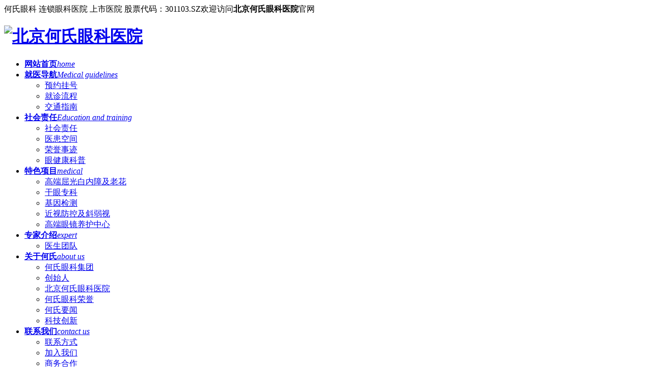

--- FILE ---
content_type: text/html;charset=utf-8
request_url: https://bjhsyk.com/index.php?p=news&nav=2&c_id=3&lanmu=5&nid=11&keyword=
body_size: 25898
content:
<!doctype html>
<html>
<head>
    <meta charset="utf-8">
<meta http-equiv="X-UA-Compatible" content="IE=edge">
<meta name="viewport" content="width=1200, maximum-scale=1.0, user-scalable=yes" />
<title>
何氏要闻-【北京何氏眼科医院】何氏眼科，30年专业眼科品牌</title>
<meta name="keywords" content="北京何氏眼科医院,近视手术,全飞秒,白内障手术,验配角膜塑形镜,防止近视度数加深,低浓度阿托品滴眼液,视力矫正,老花眼手术,专业眼科医院" />
<meta name="description" content="北京何氏眼科医院提供近视手术,高度近视矫正,全飞秒手术,白内障手术,验配角膜塑形镜,老花眼手术,干眼治疗,眼病诊疗,医学验配眼镜-何氏眼科,30年品牌,年手术4万例,年门诊100万人次" />
<link rel="stylesheet" href="templates/HaoTian/css/reset.css" type="text/css" />         
<link rel="stylesheet" href="templates/HaoTian/css/animate.css" type="text/css" />       
<link rel="stylesheet" href="templates/HaoTian/css/swiper-bundle.min.css" type="text/css" />    <!-- 添加swiper轮播图 -->
<link rel="stylesheet" href="templates/HaoTian/css/style.css" type="text/css" />
<script src="templates/HaoTian/js/jquery.min.js"></script>
<script src="templates/HaoTian/js/swiper-bundle.min.js"></script>                               <!--轮播图插件-->
<script src="templates/HaoTian/js/wow.min.js"></script>                                  <!--wow插件-->
<script src="templates/HaoTian/js/vue.min.js"></script>
<script src="templates/HaoTian/js/swiper.animate1.0.3.min.js"></script>
<!-- 百度统计  -->
<script>
var _hmt = _hmt || [];
(function() {
  var hm = document.createElement("script");
  hm.src = "https://hm.baidu.com/hm.js?8e206d8ccb9da8ec21be6619f7098284";
  var s = document.getElementsByTagName("script")[0]; 
  s.parentNode.insertBefore(hm, s);
})();
</script>
<!-- 百度统计 // -->
</head>

<body>
    <div class="max">
        <!-- 公共头部 -->
        <!-- 公共头部 -->
<div class="tophead">
	<div class="tophead-in">
		<span>何氏眼科 连锁眼科医院 上市医院 股票代码：301103.SZ</span>欢迎访问<strong>北京何氏眼科医院</strong>官网
	</div>
</div>
<div class="z_head zy">
    <div class="z_max">
        <div class="logo"><h1><a href="/" title="【北京何氏眼科医院】何氏眼科，30年专业眼科品牌"><img src="/uploadfile/image/20221117/20221117091825_96583.png" width="166" height="97" alt="北京何氏眼科医院" title="北京何氏眼科医院" /></a></h1></div>
        <ul class="nav">
            
                                    <li >
                <a href="index.php"><strong>网站首页</strong><i>home</i></a>
                
                            </li>
                        <li >
                <a href="index.php?p=help&nav=5&id=11&lanmu=8&nid=18"><strong>就医导航</strong><i>Medical guidelines</i></a>
                
                                <ul>
                                        <li><a href="index.php?p=help&nav=5&id=11&lanmu=8&nid=18"><span>预约挂号</span></a></li>
                                        <li><a href="index.php?p=help&nav=5&id=12&lanmu=8&nid=19"><span>就诊流程</span></a></li>
                                        <li><a href="index.php?p=help&nav=5&id=13&lanmu=8&nid=20"><span>交通指南</span></a></li>
                                    </ul>
                            </li>
                        <li >
                <a href="index.php?p=newso&nav=7&c_id=6&lanmu=9&nid=27"><strong>社会责任</strong><i>Education and training</i></a>
                
                                <ul>
                                        <li><a href="index.php?p=newso&nav=7&c_id=6&lanmu=9&nid=27"><span>社会责任</span></a></li>
                                        <li><a href="index.php?p=newso&nav=7&c_id=37&lanmu=9&nid=28"><span>医患空间</span></a></li>
                                        <li><a href="index.php?p=newso&nav=7&c_id=38&lanmu=9&nid=29"><span>荣誉事迹</span></a></li>
                                        <li><a href="index.php?p=news&nav=7&c_id=5&lanmu=5&nid=13"><span>眼健康科普</span></a></li>
                                    </ul>
                            </li>
                        <li >
                <a href="/index.php?p=trea&nav=3&c_idone=3&c_id=3&lanmu=3&nid=3"><strong>特色项目</strong><i>medical</i></a>
                
                                <ul>
                                        <li><a href="index.php?p=danye&nav=3&id=14&lanmu=11"><span>高端屈光白内障及老花</span></a></li>
                                        <li><a href="index.php?p=danye&nav=3&id=16&lanmu=11"><span>干眼专科</span></a></li>
                                        <li><a href="index.php?p=danye&nav=3&id=18&lanmu=11"><span>基因检测</span></a></li>
                                        <li><a href="index.php?p=danye&nav=3&id=19&lanmu=11"><span>近视防控及斜弱视</span></a></li>
                                        <li><a href="index.php?p=classfix&nav=3&id=21&lanmu=11"><span>高端眼镜养护中心</span></a></li>
                                    </ul>
                            </li>
                        <li >
                <a href="index.php?p=product&nav=4&c_idone=11&c_id=11&lanmu=6&nid=16"><strong>专家介绍</strong><i>expert</i></a>
                
                                <ul>
                                        <li><a href="index.php?p=product&nav=4&c_idone=11&c_id=11&lanmu=6&nid=16"><span>医生团队</span></a></li>
                                    </ul>
                            </li>
                        <li  class="active">
                <a href="index.php?p=about&nav=2&id=2&lanmu=2&nid=9"><strong>关于何氏</strong><i>about us</i></a>
                
                                <ul>
                                        <li><a href="index.php?p=about&nav=2&id=2&lanmu=2&nid=9"><span>何氏眼科集团</span></a></li>
                                        <li><a href="index.php?p=about&nav=2&id=3&lanmu=2&nid=10"><span>创始人</span></a></li>
                                        <li><a href="index.php?p=about&nav=2&id=20&lanmu=2&nid=30"><span>北京何氏眼科医院</span></a></li>
                                        <li><a href="index.php?p=about&nav=2&id=22&lanmu=2&nid=39"><span>何氏眼科荣誉</span></a></li>
                                        <li><a href="index.php?p=news&nav=2&c_id=3&lanmu=5&nid=11"><span>何氏要闻</span></a></li>
                                        <li><a href="index.php?p=case&nav=2&c_id=4&lanmu=5&nid=12"><span>科技创新</span></a></li>
                                    </ul>
                            </li>
                        <li >
                <a href="index.php?p=contact&nav=8&nid=14"><strong>联系我们</strong><i>contact us</i></a>
                
                                <ul>
                                        <li><a href="index.php?p=contact&nav=8&nid=14"><span>联系方式</span></a></li>
                                        <li><a href="index.php?p=join&nav=8&nid=15"><span>加入我们</span></a></li>
                                        <li><a href="/index.php?p=cooperation&nav=8&nid=36"><span>商务合作</span></a></li>
                                    </ul>
                            </li>
                                </ul>
		<form onsubmit="try{return per_submit(this);}catch(e){searchnews();return false;}">
        <div class="sea"><img src="/templates/HaoTian/images/ss.png">
			<input id="names" type="text" name="contentKey" >
				<input type="submit" />
				<input type="hidden" />
		</div>
		</form>
		<script>
			function searchnews(e){
				var val = document.getElementById('names').value;
				window.location.href="?p=news&nav=2&c_id=5&lanmu=5&nid=13&keyword="+val;
				}
		</script>
    </div>
</div>
        <!-- 内容区域 -->
        <div class="z_center">
            <div class="z_banner1">
			<div class="cloud_effect">
				<div class="clouds_one"></div>
				<div class="clouds_two"></div>
				<div class="clouds_three"></div>
			</div>			
				
                                <img src="uploadfile/image/20211123/20211123144016_54305.jpg">
                            </div>
            <div class="z_weizi">
                <div class="z_max">
                    <div class="left">当前位置：网站首页  >  社会责任</div>
                    <div class="right">
                        
                                                                        <a href="index.php?p=about&nav=2&id=2&lanmu=2&nid=9&keyword=" >何氏眼科集团</a>
                                                <a href="index.php?p=about&nav=2&id=3&lanmu=2&nid=10&keyword=" >创始人</a>
                                                <a href="index.php?p=about&nav=2&id=20&lanmu=2&nid=30&keyword=" >北京何氏眼科医院</a>
                                                <a href="index.php?p=about&nav=2&id=22&lanmu=2&nid=39&keyword=" >何氏眼科荣誉</a>
                                                <a href="index.php?p=news&nav=2&c_id=3&lanmu=5&nid=11&keyword="  class="active">何氏要闻</a>
                                                <a href="index.php?p=case&nav=2&c_id=4&lanmu=5&nid=12&keyword=" >科技创新</a>
                                                                    </div>
                </div>
            </div>
            <div class="z_max">
                <ul class="z_nn">

                    
                                        <li>
                        <a href="index.php?p=newshow&nav=7&id=1085&c_id=3&lanmu=5&nid=11" title="何氏眼科荣膺两项行业大奖彰显AI创新与ESG实践双重实力" target="_blank">
                            <div class="img"><img src="uploadfile/image/20260116/20260116091115_60726.jpg" alt="何氏眼科荣膺两项行业大奖彰显AI创新与ESG实践双重实力"></div>
                            <div class="dt">
                                <strong>何氏眼科荣膺两项行业大奖彰显AI创新与ESG实践双重实力</strong>
                                <p>12月1日，在深圳市光明区举办的中国AI赛道与ESG可持续发展大会上，何氏眼科（股票代码：301103）凭借其在ESG价值传递方面的持续深耕与人工智能眼科应用的前沿探索，一举荣获“2025年度上市公司ESG价值传递奖”与“2025年上市公司AI前沿创新奖”双项殊荣。</p>
                                <i>发布时间：2026-01-16<span>查看详情</span></i>
                            </div>
                        </a>
                    </li>
                                        <li>
                        <a href="index.php?p=newshow&nav=7&id=1078&c_id=3&lanmu=5&nid=11" title="超暖心！望京街道侨联为归侨侨眷送上“睛”彩关爱！" target="_blank">
                            <div class="img"><img src="uploadfile/image/20251216/20251216142549_69230.jpg" alt="超暖心！望京街道侨联为归侨侨眷送上“睛”彩关爱！"></div>
                            <div class="dt">
                                <strong>超暖心！望京街道侨联为归侨侨眷送上“睛”彩关爱！</strong>
                                <p>为切实关爱辖区归侨侨眷群体的眼健康，提升其生活质量与幸福指数，近日，望京街道侨联积极链接优质医疗资源，联合何氏眼科医院，成功举办了一场“关爱眼健康，光明暖侨心”为主题的公益眼底筛查活动，将便捷、专业的眼科医疗服务送到侨界群众身边。</p>
                                <i>发布时间：2025-12-16<span>查看详情</span></i>
                            </div>
                        </a>
                    </li>
                                        <li>
                        <a href="index.php?p=newshow&nav=7&id=1075&c_id=3&lanmu=5&nid=11" title="何氏眼科发布糖尿病眼病智慧管理体系 多学科协同筑牢健康防线" target="_blank">
                            <div class="img"><img src="uploadfile/image/20251128/20251128092817_35285.jpg" alt="何氏眼科发布糖尿病眼病智慧管理体系 多学科协同筑牢健康防线"></div>
                            <div class="dt">
                                <strong>何氏眼科发布糖尿病眼病智慧管理体系 多学科协同筑牢健康防线</strong>
                                <p>近日，何氏眼科发布“糖尿病眼病多学科照护智慧管理体系”，以“糖尿病眼病兼治”为核心突破口，创新构建糖尿病全周期管理新模式。何氏眼科集团遗传眼病首席科学家庞继景教授、沈阳何氏眼科医院安良宝院长、李军院长、多学科门诊主任田坚教授等为糖友带来全面、实用的科普，并共同启动公益项目。</p>
                                <i>发布时间：2025-11-28<span>查看详情</span></i>
                            </div>
                        </a>
                    </li>
                                        <li>
                        <a href="index.php?p=newshow&nav=7&id=1074&c_id=3&lanmu=5&nid=11" title="华商会携手北京何氏眼科医院，“明眸护航·健康同行”活动圆满收官！" target="_blank">
                            <div class="img"><img src="uploadfile/image/20251121/20251121204941_58691.jpg" alt="华商会携手北京何氏眼科医院，“明眸护航·健康同行”活动圆满收官！"></div>
                            <div class="dt">
                                <strong>华商会携手北京何氏眼科医院，“明眸护航·健康同行”活动圆满收官！</strong>
                                <p>今日（11月21日），由华商会联合北京何氏眼科医院共同举办的“明眸护航·健康同行”眼健康关爱活动圆满落下帷幕。此次活动聚焦全生命周期眼健康管理，凭借北京何氏眼科医院差异化的服务优势，旨在提升华商会会员的眼健康意识，提供专业且全面的眼健康服务，获得了会员们的广泛好评与积极响应。</p>
                                <i>发布时间：2025-11-21<span>查看详情</span></i>
                            </div>
                        </a>
                    </li>
                                        <li>
                        <a href="index.php?p=newshow&nav=7&id=1073&c_id=3&lanmu=5&nid=11" title="【光明行动进社区】北京何氏眼科清友园公益活动：为儿童青少年眼健康护航！" target="_blank">
                            <div class="img"><img src="uploadfile/image/20251103/20251103161702_95028.jpg" alt="【光明行动进社区】北京何氏眼科清友园公益活动：为儿童青少年眼健康护航！"></div>
                            <div class="dt">
                                <strong>【光明行动进社区】北京何氏眼科清友园公益活动：为儿童青少年眼健康护航！</strong>
                                <p>11月1日，北京来广营清友园社区内上演了一场别开生面的“职业体验”。北京何氏眼科医院专程而来，为14组社区亲子家庭带来了一场集趣味性、科普性和专业性于一体的 “小小眼科医生”社区体验活动。活动现场化身为迷你眼科中心，让孩子们在游戏中学习知识，让家长们在陪伴中收获安心。</p>
                                <i>发布时间：2025-11-03<span>查看详情</span></i>
                            </div>
                        </a>
                    </li>
                    
                </ul>
                <div class="z_page">
                    <a class="select">1</a>
<a  class="" href="/index.php?p=news&nav=2&c_id=3&lanmu=5&nid=11&keyword=&page=2">2</a>
<a  class="" href="/index.php?p=news&nav=2&c_id=3&lanmu=5&nid=11&keyword=&page=3">3</a>
<a  class="" href="/index.php?p=news&nav=2&c_id=3&lanmu=5&nid=11&keyword=&page=4">4</a>
<a  class="" href="/index.php?p=news&nav=2&c_id=3&lanmu=5&nid=11&keyword=&page=5">5</a>
<a  class="" href="/index.php?p=news&nav=2&c_id=3&lanmu=5&nid=11&keyword=&page=6">6</a>
<a  class="" href="/index.php?p=news&nav=2&c_id=3&lanmu=5&nid=11&keyword=&page=7">7</a>
<a  class="" href="/index.php?p=news&nav=2&c_id=3&lanmu=5&nid=11&keyword=&page=8">8</a>
<a  class="" href="/index.php?p=news&nav=2&c_id=3&lanmu=5&nid=11&keyword=&page=9">9</a>
<a  class="" href="/index.php?p=news&nav=2&c_id=3&lanmu=5&nid=11&keyword=&page=10">10</a>
<a  class="" href="/index.php?p=news&nav=2&c_id=3&lanmu=5&nid=11&keyword=&page=11">11</a>
<a  class="" href="/index.php?p=news&nav=2&c_id=3&lanmu=5&nid=11&keyword=&page=12">12</a>
<font>共28页</font><form>跳至<input type="text" value="" id='txttiaozhuan' onblur='TiaoZhuan()'>页</form>
                </div>
                <script>
                    function TiaoZhuan() {
                        var txttiaozhuan=$("#txttiaozhuan").val();
                        if(txttiaozhuan!=null&&txttiaozhuan!=""){
                            if(!isNaN(txttiaozhuan)){
                                window.location.href="index.php?p=news&nav=2&c_id=3&lanmu=5&nid=11&page="+txttiaozhuan;
                            }
                        }
                    }
                </script>
            </div>
        </div>
        <div style="width: 100%;float:left;background: #f8fbf9;height: 65px;"></div>
        <!-- 测浮动 -->

        ﻿<!-- 测浮动 -->
<div class="z_fd" id="fd">
    <img src="/templates/HaoTian/images/close.png" class="close" onclick="fd.style.display='none'">
    <div class="top">
        <img src="/templates/HaoTian/images/fd.png">
        <span>400 8057 579</span>
        <div class="foronline">
			<!-- <a href="http://pyt.zoosnet.net/LR/Chatpre.aspx?id=PYT94530192&lng=cn&e=%e5%ae%98%e6%96%b9%e7%bd%91%e7%ab%99" target="_blank" rel="nofollow"><img src="/templates/HaoTian/images/register.png" alt="预约挂号"></a>
			<a href="http://pyt.zoosnet.net/LR/Chatpre.aspx?id=PYT94530192&lng=cn&e=%e5%ae%98%e6%96%b9%e7%bd%91%e7%ab%99" target="_blank" rel="nofollow"><img src="/templates/HaoTian/images/service.png" alt="在线客服"></a> -->
			在线客服
			<div class="bottom"><img src="/uploadfile/image/20211105/20211105100106_55802.jpg" /></div>
		</div>

    </div>
    
</div>
<!-- 公共底部 -->
<div class="z_foot">
    <div class="z_max">
        <div class="foot">
            <div class="left">
                <strong>联系我们</strong>
                <i>400 8057 579</i>
                <b>
                    <p>
	<strong>北京何氏眼科医院</strong>北京市朝阳区望京西路 45 号楼
</p>
                </b>
                <span>
                    
					<a><img src="/templates/HaoTian/images/qq3.png"><font><img src="/uploadfile/image/20211105/20211105100106_55802.jpg" /></font></a>
                    <a href="https://weibo.com/u/7550047735" target="_blank" rel="nofollow"><img src="/templates/HaoTian/images/qq2.png"></a>
					 <a><img src="/templates/HaoTian/images/mall.png" class="mall"><font class="mall-box"><img src="/templates/HaoTian/images/mall-show.png"></font></a>
                </span>
            </div>
            <ul class="nav">
                
                                                                                                <li>
                    <dt><a href="index.php?p=help&nav=5&id=11&lanmu=8&nid=18">就医导航</a></dt>
                    <dd>
                        
                                                <a href="index.php?p=help&nav=5&id=11&lanmu=8&nid=18">预约挂号</a>
                                                <a href="index.php?p=help&nav=5&id=12&lanmu=8&nid=19">就诊流程</a>
                                                <a href="index.php?p=help&nav=5&id=13&lanmu=8&nid=20">交通指南</a>
                                            </dd>
                </li>
                                                                <li>
                    <dt><a href="index.php?p=newso&nav=7&c_id=6&lanmu=9&nid=27">社会责任</a></dt>
                    <dd>
                        
                                                <a href="index.php?p=newso&nav=7&c_id=6&lanmu=9&nid=27">社会责任</a>
                                                <a href="index.php?p=newso&nav=7&c_id=37&lanmu=9&nid=28">医患空间</a>
                                                <a href="index.php?p=newso&nav=7&c_id=38&lanmu=9&nid=29">荣誉事迹</a>
                                                <a href="index.php?p=news&nav=7&c_id=5&lanmu=5&nid=13">眼健康科普</a>
                                            </dd>
                </li>
                                                                <li>
                    <dt><a href="/index.php?p=trea&nav=3&c_idone=3&c_id=3&lanmu=3&nid=3">特色项目</a></dt>
                    <dd>
                        
                                                <a href="index.php?p=danye&nav=3&id=14&lanmu=11">高端屈光白内障及老花</a>
                                                <a href="index.php?p=danye&nav=3&id=16&lanmu=11">干眼专科</a>
                                                <a href="index.php?p=danye&nav=3&id=18&lanmu=11">基因检测</a>
                                                <a href="index.php?p=danye&nav=3&id=19&lanmu=11">近视防控及斜弱视</a>
                                                <a href="index.php?p=classfix&nav=3&id=21&lanmu=11">高端眼镜养护中心</a>
                                            </dd>
                </li>
                                                                <li>
                    <dt><a href="index.php?p=product&nav=4&c_idone=11&c_id=11&lanmu=6&nid=16">专家介绍</a></dt>
                    <dd>
                        
                                                <a href="index.php?p=product&nav=4&c_idone=11&c_id=11&lanmu=6&nid=16">医生团队</a>
                                            </dd>
                </li>
                                                                <li>
                    <dt><a href="index.php?p=about&nav=2&id=2&lanmu=2&nid=9">关于何氏</a></dt>
                    <dd>
                        
                                                <a href="index.php?p=about&nav=2&id=2&lanmu=2&nid=9">何氏眼科集团</a>
                                                <a href="index.php?p=about&nav=2&id=3&lanmu=2&nid=10">创始人</a>
                                                <a href="index.php?p=about&nav=2&id=20&lanmu=2&nid=30">北京何氏眼科医院</a>
                                                <a href="index.php?p=about&nav=2&id=22&lanmu=2&nid=39">何氏眼科荣誉</a>
                                                <a href="index.php?p=news&nav=2&c_id=3&lanmu=5&nid=11">何氏要闻</a>
                                                <a href="index.php?p=case&nav=2&c_id=4&lanmu=5&nid=12">科技创新</a>
                                            </dd>
                </li>
                                                                <li>
                    <dt><a href="index.php?p=contact&nav=8&nid=14">联系我们</a></dt>
                    <dd>
                        
                                                <a href="index.php?p=contact&nav=8&nid=14">联系方式</a>
                                                <a href="index.php?p=join&nav=8&nid=15">加入我们</a>
                                                <a href="/index.php?p=cooperation&nav=8&nid=36">商务合作</a>
                                            </dd>
                </li>
                                                            </ul>
        </div>
        <div class="bot">
            特别声明:本网站所使用版权图片源之于包图网、创客贴、AI生成图等<br />
<br />
本站信息仅供参考 不能作为诊断及医疗的依据 本站如有转载或引用文章涉及版权问题敬请联系我们删除<br />
<br />
（京）医广【2025】第03-28-0564号 | <a href="https://beian.miit.gov.cn/" target="_blank">京ICP备2021016652号</a> | <a href="/templates/HaoTian/images/ICP.jpg" target="_blank">ICP许可证 京B2-20222248</a><br />
<br />
Copyright 2021 - 2026 Beijing He Eye Specialist Hospital. All Rights Reserved
        </div>
    </div>
</div>
    </div>
    <script>
        // 静态页循环用，程序阶段直接删掉
        // 静态页循环用，程序阶段直接删掉
        //头部搜索
        //头部搜索
        $(".z_head .sea img").click(function () {
            $(this).next().slideToggle()
        })
        $(function () {
            var nav_search = $(".z_head"); 
            var win = $(window);
            var sc = $(document);
            win.scroll(function () {
                if (sc.scrollTop() >= 36) {
                    nav_search.addClass("active");
                } else {
                    nav_search.removeClass("active");
                }
            })
        })
        //动画
        var wow = new WOW({
            boxClass: 'wow',
            animateClass: 'animated',
            offset: 200,
        });
        wow.init();
    </script>
</body>
</html>
